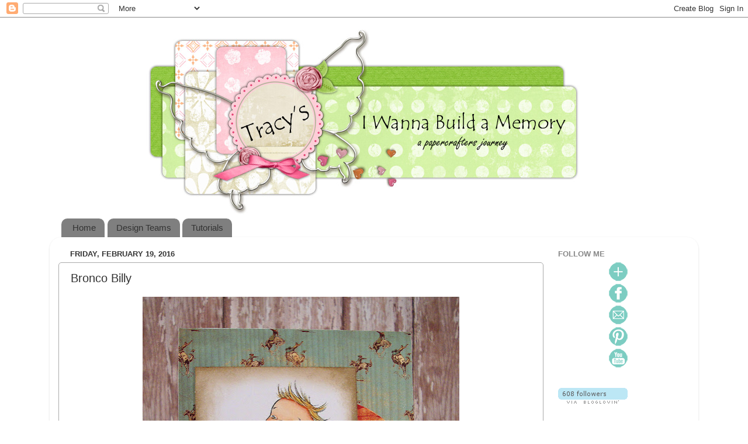

--- FILE ---
content_type: text/html; charset=UTF-8
request_url: https://iwannabuildamemory.blogspot.com/2016/02/bronco-billy.html?showComment=1455891131073
body_size: 14414
content:
<!DOCTYPE html>
<html class='v2' dir='ltr' lang='en'>
<head>
<link href='https://www.blogger.com/static/v1/widgets/335934321-css_bundle_v2.css' rel='stylesheet' type='text/css'/>
<meta content='width=1100' name='viewport'/>
<meta content='text/html; charset=UTF-8' http-equiv='Content-Type'/>
<meta content='blogger' name='generator'/>
<link href='https://iwannabuildamemory.blogspot.com/favicon.ico' rel='icon' type='image/x-icon'/>
<link href='http://iwannabuildamemory.blogspot.com/2016/02/bronco-billy.html' rel='canonical'/>
<link rel="alternate" type="application/atom+xml" title="I Wanna Build a Memory - Atom" href="https://iwannabuildamemory.blogspot.com/feeds/posts/default" />
<link rel="alternate" type="application/rss+xml" title="I Wanna Build a Memory - RSS" href="https://iwannabuildamemory.blogspot.com/feeds/posts/default?alt=rss" />
<link rel="service.post" type="application/atom+xml" title="I Wanna Build a Memory - Atom" href="https://draft.blogger.com/feeds/9089281430743480816/posts/default" />

<link rel="alternate" type="application/atom+xml" title="I Wanna Build a Memory - Atom" href="https://iwannabuildamemory.blogspot.com/feeds/769483750312712850/comments/default" />
<!--Can't find substitution for tag [blog.ieCssRetrofitLinks]-->
<link href='https://blogger.googleusercontent.com/img/b/R29vZ2xl/AVvXsEgWrEo7F96qXMj5cKLBIsZbCjo0lNq7Gbagv00PawHWhdogq2Zr7udeJBBjNgQRXa_0mjUiywxHMxO3Len1Z7kXDLXExQWX4R7E_SfLVzFDa1UNHuVoCbsb70hdzDCRrTza8mPVO_SL3geg/s640/Billy-1.jpg' rel='image_src'/>
<meta content='http://iwannabuildamemory.blogspot.com/2016/02/bronco-billy.html' property='og:url'/>
<meta content='Bronco Billy' property='og:title'/>
<meta content='          Yeehaw!  This here cowboy is ridin&#39; him one rough and tough bronco.   Bronco Billy  is one of Mo&#39;s newest digital images in the st...' property='og:description'/>
<meta content='https://blogger.googleusercontent.com/img/b/R29vZ2xl/AVvXsEgWrEo7F96qXMj5cKLBIsZbCjo0lNq7Gbagv00PawHWhdogq2Zr7udeJBBjNgQRXa_0mjUiywxHMxO3Len1Z7kXDLXExQWX4R7E_SfLVzFDa1UNHuVoCbsb70hdzDCRrTza8mPVO_SL3geg/w1200-h630-p-k-no-nu/Billy-1.jpg' property='og:image'/>
<title>I Wanna Build a Memory: Bronco Billy</title>
<style id='page-skin-1' type='text/css'><!--
/*-----------------------------------------------
Blogger Template Style
Name:     Picture Window
Designer: Blogger
URL:      www.blogger.com
----------------------------------------------- */
/* Content
----------------------------------------------- */
body {
font: normal normal 15px Arial, Tahoma, Helvetica, FreeSans, sans-serif;
color: #333333;
background: transparent none no-repeat scroll center center;
}
html body .region-inner {
min-width: 0;
max-width: 100%;
width: auto;
}
.content-outer {
font-size: 90%;
}
a:link {
text-decoration:none;
color: #33998d;
}
a:visited {
text-decoration:none;
color: #66ccc0;
}
a:hover {
text-decoration:underline;
color: #32ffd6;
}
.content-outer {
background: transparent none repeat scroll top left;
-moz-border-radius: 0;
-webkit-border-radius: 0;
-goog-ms-border-radius: 0;
border-radius: 0;
-moz-box-shadow: 0 0 0 rgba(0, 0, 0, .15);
-webkit-box-shadow: 0 0 0 rgba(0, 0, 0, .15);
-goog-ms-box-shadow: 0 0 0 rgba(0, 0, 0, .15);
box-shadow: 0 0 0 rgba(0, 0, 0, .15);
margin: 20px auto;
}
.content-inner {
padding: 0;
}
/* Header
----------------------------------------------- */
.header-outer {
background: transparent none repeat-x scroll top left;
_background-image: none;
color: #ffffff;
-moz-border-radius: 0;
-webkit-border-radius: 0;
-goog-ms-border-radius: 0;
border-radius: 0;
}
.Header img, .Header #header-inner {
-moz-border-radius: 0;
-webkit-border-radius: 0;
-goog-ms-border-radius: 0;
border-radius: 0;
}
.header-inner .Header .titlewrapper,
.header-inner .Header .descriptionwrapper {
padding-left: 0;
padding-right: 0;
}
.Header h1 {
font: normal normal 36px Arial, Tahoma, Helvetica, FreeSans, sans-serif;
text-shadow: 1px 1px 3px rgba(0, 0, 0, 0.3);
}
.Header h1 a {
color: #ffffff;
}
.Header .description {
font-size: 130%;
}
/* Tabs
----------------------------------------------- */
.tabs-inner {
margin: .5em 20px 0;
padding: 0;
}
.tabs-inner .section {
margin: 0;
}
.tabs-inner .widget ul {
padding: 0;
background: transparent none repeat scroll bottom;
-moz-border-radius: 0;
-webkit-border-radius: 0;
-goog-ms-border-radius: 0;
border-radius: 0;
}
.tabs-inner .widget li {
border: none;
}
.tabs-inner .widget li a {
display: inline-block;
padding: .5em 1em;
margin-right: .25em;
color: #333333;
font: normal normal 15px Arial, Tahoma, Helvetica, FreeSans, sans-serif;
-moz-border-radius: 10px 10px 0 0;
-webkit-border-top-left-radius: 10px;
-webkit-border-top-right-radius: 10px;
-goog-ms-border-radius: 10px 10px 0 0;
border-radius: 10px 10px 0 0;
background: transparent url(https://resources.blogblog.com/blogblog/data/1kt/transparent/black50.png) repeat scroll top left;
border-right: 1px solid #ffffff;
}
.tabs-inner .widget li:first-child a {
padding-left: 1.25em;
-moz-border-radius-topleft: 10px;
-moz-border-radius-bottomleft: 0;
-webkit-border-top-left-radius: 10px;
-webkit-border-bottom-left-radius: 0;
-goog-ms-border-top-left-radius: 10px;
-goog-ms-border-bottom-left-radius: 0;
border-top-left-radius: 10px;
border-bottom-left-radius: 0;
}
.tabs-inner .widget li.selected a,
.tabs-inner .widget li a:hover {
position: relative;
z-index: 1;
background: transparent url(https://resources.blogblog.com/blogblog/data/1kt/transparent/white80.png) repeat scroll bottom;
color: #ffffff;
-moz-box-shadow: 0 0 3px rgba(0, 0, 0, .15);
-webkit-box-shadow: 0 0 3px rgba(0, 0, 0, .15);
-goog-ms-box-shadow: 0 0 3px rgba(0, 0, 0, .15);
box-shadow: 0 0 3px rgba(0, 0, 0, .15);
}
/* Headings
----------------------------------------------- */
h2 {
font: bold normal 13px Arial, Tahoma, Helvetica, FreeSans, sans-serif;
text-transform: uppercase;
color: #888888;
margin: .5em 0;
}
/* Main
----------------------------------------------- */
.main-outer {
background: transparent url(https://resources.blogblog.com/blogblog/data/1kt/transparent/white80.png) repeat scroll top left;
-moz-border-radius: 20px 20px 0 0;
-webkit-border-top-left-radius: 20px;
-webkit-border-top-right-radius: 20px;
-webkit-border-bottom-left-radius: 0;
-webkit-border-bottom-right-radius: 0;
-goog-ms-border-radius: 20px 20px 0 0;
border-radius: 20px 20px 0 0;
-moz-box-shadow: 0 1px 3px rgba(0, 0, 0, .15);
-webkit-box-shadow: 0 1px 3px rgba(0, 0, 0, .15);
-goog-ms-box-shadow: 0 1px 3px rgba(0, 0, 0, .15);
box-shadow: 0 1px 3px rgba(0, 0, 0, .15);
}
.main-inner {
padding: 15px 20px 20px;
}
.main-inner .column-center-inner {
padding: 0 0;
}
.main-inner .column-left-inner {
padding-left: 0;
}
.main-inner .column-right-inner {
padding-right: 0;
}
/* Posts
----------------------------------------------- */
h3.post-title {
margin: 0;
font: normal normal 20px Arial, Tahoma, Helvetica, FreeSans, sans-serif;
}
.comments h4 {
margin: 1em 0 0;
font: normal normal 20px Arial, Tahoma, Helvetica, FreeSans, sans-serif;
}
.date-header span {
color: #333333;
}
.post-outer {
background-color: #ffffff;
border: solid 1px #aaaaaa;
-moz-border-radius: 5px;
-webkit-border-radius: 5px;
border-radius: 5px;
-goog-ms-border-radius: 5px;
padding: 15px 20px;
margin: 0 -20px 20px;
}
.post-body {
line-height: 1.4;
font-size: 110%;
position: relative;
}
.post-header {
margin: 0 0 1.5em;
color: #999999;
line-height: 1.6;
}
.post-footer {
margin: .5em 0 0;
color: #999999;
line-height: 1.6;
}
#blog-pager {
font-size: 140%
}
#comments .comment-author {
padding-top: 1.5em;
border-top: dashed 1px #ccc;
border-top: dashed 1px rgba(128, 128, 128, .5);
background-position: 0 1.5em;
}
#comments .comment-author:first-child {
padding-top: 0;
border-top: none;
}
.avatar-image-container {
margin: .2em 0 0;
}
/* Comments
----------------------------------------------- */
.comments .comments-content .icon.blog-author {
background-repeat: no-repeat;
background-image: url([data-uri]);
}
.comments .comments-content .loadmore a {
border-top: 1px solid #32ffd6;
border-bottom: 1px solid #32ffd6;
}
.comments .continue {
border-top: 2px solid #32ffd6;
}
/* Widgets
----------------------------------------------- */
.widget ul, .widget #ArchiveList ul.flat {
padding: 0;
list-style: none;
}
.widget ul li, .widget #ArchiveList ul.flat li {
border-top: dashed 1px #ccc;
border-top: dashed 1px rgba(128, 128, 128, .5);
}
.widget ul li:first-child, .widget #ArchiveList ul.flat li:first-child {
border-top: none;
}
.widget .post-body ul {
list-style: disc;
}
.widget .post-body ul li {
border: none;
}
/* Footer
----------------------------------------------- */
.footer-outer {
color:#cccccc;
background: transparent url(https://resources.blogblog.com/blogblog/data/1kt/transparent/black50.png) repeat scroll top left;
-moz-border-radius: 0 0 20px 20px;
-webkit-border-top-left-radius: 0;
-webkit-border-top-right-radius: 0;
-webkit-border-bottom-left-radius: 20px;
-webkit-border-bottom-right-radius: 20px;
-goog-ms-border-radius: 0 0 20px 20px;
border-radius: 0 0 20px 20px;
-moz-box-shadow: 0 1px 3px rgba(0, 0, 0, .15);
-webkit-box-shadow: 0 1px 3px rgba(0, 0, 0, .15);
-goog-ms-box-shadow: 0 1px 3px rgba(0, 0, 0, .15);
box-shadow: 0 1px 3px rgba(0, 0, 0, .15);
}
.footer-inner {
padding: 10px 20px 20px;
}
.footer-outer a {
color: #98eedb;
}
.footer-outer a:visited {
color: #77eee8;
}
.footer-outer a:hover {
color: #32ffd6;
}
.footer-outer .widget h2 {
color: #aaaaaa;
}
/* Mobile
----------------------------------------------- */
html body.mobile {
height: auto;
}
html body.mobile {
min-height: 480px;
background-size: 100% auto;
}
.mobile .body-fauxcolumn-outer {
background: transparent none repeat scroll top left;
}
html .mobile .mobile-date-outer, html .mobile .blog-pager {
border-bottom: none;
background: transparent url(https://resources.blogblog.com/blogblog/data/1kt/transparent/white80.png) repeat scroll top left;
margin-bottom: 10px;
}
.mobile .date-outer {
background: transparent url(https://resources.blogblog.com/blogblog/data/1kt/transparent/white80.png) repeat scroll top left;
}
.mobile .header-outer, .mobile .main-outer,
.mobile .post-outer, .mobile .footer-outer {
-moz-border-radius: 0;
-webkit-border-radius: 0;
-goog-ms-border-radius: 0;
border-radius: 0;
}
.mobile .content-outer,
.mobile .main-outer,
.mobile .post-outer {
background: inherit;
border: none;
}
.mobile .content-outer {
font-size: 100%;
}
.mobile-link-button {
background-color: #33998d;
}
.mobile-link-button a:link, .mobile-link-button a:visited {
color: #ffffff;
}
.mobile-index-contents {
color: #333333;
}
.mobile .tabs-inner .PageList .widget-content {
background: transparent url(https://resources.blogblog.com/blogblog/data/1kt/transparent/white80.png) repeat scroll bottom;
color: #ffffff;
}
.mobile .tabs-inner .PageList .widget-content .pagelist-arrow {
border-left: 1px solid #ffffff;
}
#Header1 {width:800px;margin:0 auto}
--></style>
<style id='template-skin-1' type='text/css'><!--
body {
min-width: 1110px;
}
.content-outer, .content-fauxcolumn-outer, .region-inner {
min-width: 1110px;
max-width: 1110px;
_width: 1110px;
}
.main-inner .columns {
padding-left: 0px;
padding-right: 250px;
}
.main-inner .fauxcolumn-center-outer {
left: 0px;
right: 250px;
/* IE6 does not respect left and right together */
_width: expression(this.parentNode.offsetWidth -
parseInt("0px") -
parseInt("250px") + 'px');
}
.main-inner .fauxcolumn-left-outer {
width: 0px;
}
.main-inner .fauxcolumn-right-outer {
width: 250px;
}
.main-inner .column-left-outer {
width: 0px;
right: 100%;
margin-left: -0px;
}
.main-inner .column-right-outer {
width: 250px;
margin-right: -250px;
}
#layout {
min-width: 0;
}
#layout .content-outer {
min-width: 0;
width: 800px;
}
#layout .region-inner {
min-width: 0;
width: auto;
}
body#layout div.add_widget {
padding: 8px;
}
body#layout div.add_widget a {
margin-left: 32px;
}
--></style>
<link href='https://draft.blogger.com/dyn-css/authorization.css?targetBlogID=9089281430743480816&amp;zx=0ae11646-312f-4d3b-a7d8-c3a0117b78f1' media='none' onload='if(media!=&#39;all&#39;)media=&#39;all&#39;' rel='stylesheet'/><noscript><link href='https://draft.blogger.com/dyn-css/authorization.css?targetBlogID=9089281430743480816&amp;zx=0ae11646-312f-4d3b-a7d8-c3a0117b78f1' rel='stylesheet'/></noscript>
<meta name='google-adsense-platform-account' content='ca-host-pub-1556223355139109'/>
<meta name='google-adsense-platform-domain' content='blogspot.com'/>

</head>
<body class='loading variant-open'>
<div class='navbar section' id='navbar' name='Navbar'><div class='widget Navbar' data-version='1' id='Navbar1'><script type="text/javascript">
    function setAttributeOnload(object, attribute, val) {
      if(window.addEventListener) {
        window.addEventListener('load',
          function(){ object[attribute] = val; }, false);
      } else {
        window.attachEvent('onload', function(){ object[attribute] = val; });
      }
    }
  </script>
<div id="navbar-iframe-container"></div>
<script type="text/javascript" src="https://apis.google.com/js/platform.js"></script>
<script type="text/javascript">
      gapi.load("gapi.iframes:gapi.iframes.style.bubble", function() {
        if (gapi.iframes && gapi.iframes.getContext) {
          gapi.iframes.getContext().openChild({
              url: 'https://draft.blogger.com/navbar/9089281430743480816?po\x3d769483750312712850\x26origin\x3dhttps://iwannabuildamemory.blogspot.com',
              where: document.getElementById("navbar-iframe-container"),
              id: "navbar-iframe"
          });
        }
      });
    </script><script type="text/javascript">
(function() {
var script = document.createElement('script');
script.type = 'text/javascript';
script.src = '//pagead2.googlesyndication.com/pagead/js/google_top_exp.js';
var head = document.getElementsByTagName('head')[0];
if (head) {
head.appendChild(script);
}})();
</script>
</div></div>
<div class='body-fauxcolumns'>
<div class='fauxcolumn-outer body-fauxcolumn-outer'>
<div class='cap-top'>
<div class='cap-left'></div>
<div class='cap-right'></div>
</div>
<div class='fauxborder-left'>
<div class='fauxborder-right'></div>
<div class='fauxcolumn-inner'>
</div>
</div>
<div class='cap-bottom'>
<div class='cap-left'></div>
<div class='cap-right'></div>
</div>
</div>
</div>
<div class='content'>
<div class='content-fauxcolumns'>
<div class='fauxcolumn-outer content-fauxcolumn-outer'>
<div class='cap-top'>
<div class='cap-left'></div>
<div class='cap-right'></div>
</div>
<div class='fauxborder-left'>
<div class='fauxborder-right'></div>
<div class='fauxcolumn-inner'>
</div>
</div>
<div class='cap-bottom'>
<div class='cap-left'></div>
<div class='cap-right'></div>
</div>
</div>
</div>
<div class='content-outer'>
<div class='content-cap-top cap-top'>
<div class='cap-left'></div>
<div class='cap-right'></div>
</div>
<div class='fauxborder-left content-fauxborder-left'>
<div class='fauxborder-right content-fauxborder-right'></div>
<div class='content-inner'>
<header>
<div class='header-outer'>
<div class='header-cap-top cap-top'>
<div class='cap-left'></div>
<div class='cap-right'></div>
</div>
<div class='fauxborder-left header-fauxborder-left'>
<div class='fauxborder-right header-fauxborder-right'></div>
<div class='region-inner header-inner'>
<div class='header section' id='header' name='Header'><div class='widget Header' data-version='1' id='Header1'>
<div id='header-inner'>
<a href='https://iwannabuildamemory.blogspot.com/' style='display: block'>
<img alt='I Wanna Build a Memory' height='317px; ' id='Header1_headerimg' src='https://blogger.googleusercontent.com/img/b/R29vZ2xl/AVvXsEiv8W8AK0NF_1VNInxuUpZv_r3HsDo-NdoNtdtnJKiXKOmOZSG1OILYeAO9sqrHfJTI00bvO1KlAPV36TPWKqqfpbAXieD0ZeHxTbmqZ2ziWlrdkygBE6b61ERC2I8rOnUCKLWRFwf6qj0/s1600/New+banner+copy.jpg' style='display: block' width='764px; '/>
</a>
</div>
</div></div>
</div>
</div>
<div class='header-cap-bottom cap-bottom'>
<div class='cap-left'></div>
<div class='cap-right'></div>
</div>
</div>
</header>
<div class='tabs-outer'>
<div class='tabs-cap-top cap-top'>
<div class='cap-left'></div>
<div class='cap-right'></div>
</div>
<div class='fauxborder-left tabs-fauxborder-left'>
<div class='fauxborder-right tabs-fauxborder-right'></div>
<div class='region-inner tabs-inner'>
<div class='tabs section' id='crosscol' name='Cross-Column'><div class='widget PageList' data-version='1' id='PageList1'>
<h2>Pages</h2>
<div class='widget-content'>
<ul>
<li>
<a href='https://iwannabuildamemory.blogspot.com/'>Home</a>
</li>
<li>
<a href='https://iwannabuildamemory.blogspot.com/p/design-teams.html'>Design Teams</a>
</li>
<li>
<a href='https://iwannabuildamemory.blogspot.com/p/tutorials.html'>Tutorials</a>
</li>
</ul>
<div class='clear'></div>
</div>
</div></div>
<div class='tabs no-items section' id='crosscol-overflow' name='Cross-Column 2'></div>
</div>
</div>
<div class='tabs-cap-bottom cap-bottom'>
<div class='cap-left'></div>
<div class='cap-right'></div>
</div>
</div>
<div class='main-outer'>
<div class='main-cap-top cap-top'>
<div class='cap-left'></div>
<div class='cap-right'></div>
</div>
<div class='fauxborder-left main-fauxborder-left'>
<div class='fauxborder-right main-fauxborder-right'></div>
<div class='region-inner main-inner'>
<div class='columns fauxcolumns'>
<div class='fauxcolumn-outer fauxcolumn-center-outer'>
<div class='cap-top'>
<div class='cap-left'></div>
<div class='cap-right'></div>
</div>
<div class='fauxborder-left'>
<div class='fauxborder-right'></div>
<div class='fauxcolumn-inner'>
</div>
</div>
<div class='cap-bottom'>
<div class='cap-left'></div>
<div class='cap-right'></div>
</div>
</div>
<div class='fauxcolumn-outer fauxcolumn-left-outer'>
<div class='cap-top'>
<div class='cap-left'></div>
<div class='cap-right'></div>
</div>
<div class='fauxborder-left'>
<div class='fauxborder-right'></div>
<div class='fauxcolumn-inner'>
</div>
</div>
<div class='cap-bottom'>
<div class='cap-left'></div>
<div class='cap-right'></div>
</div>
</div>
<div class='fauxcolumn-outer fauxcolumn-right-outer'>
<div class='cap-top'>
<div class='cap-left'></div>
<div class='cap-right'></div>
</div>
<div class='fauxborder-left'>
<div class='fauxborder-right'></div>
<div class='fauxcolumn-inner'>
</div>
</div>
<div class='cap-bottom'>
<div class='cap-left'></div>
<div class='cap-right'></div>
</div>
</div>
<!-- corrects IE6 width calculation -->
<div class='columns-inner'>
<div class='column-center-outer'>
<div class='column-center-inner'>
<div class='main section' id='main' name='Main'><div class='widget Blog' data-version='1' id='Blog1'>
<div class='blog-posts hfeed'>

          <div class="date-outer">
        
<h2 class='date-header'><span>Friday, February 19, 2016</span></h2>

          <div class="date-posts">
        
<div class='post-outer'>
<div class='post hentry uncustomized-post-template' itemprop='blogPost' itemscope='itemscope' itemtype='http://schema.org/BlogPosting'>
<meta content='https://blogger.googleusercontent.com/img/b/R29vZ2xl/AVvXsEgWrEo7F96qXMj5cKLBIsZbCjo0lNq7Gbagv00PawHWhdogq2Zr7udeJBBjNgQRXa_0mjUiywxHMxO3Len1Z7kXDLXExQWX4R7E_SfLVzFDa1UNHuVoCbsb70hdzDCRrTza8mPVO_SL3geg/s640/Billy-1.jpg' itemprop='image_url'/>
<meta content='9089281430743480816' itemprop='blogId'/>
<meta content='769483750312712850' itemprop='postId'/>
<a name='769483750312712850'></a>
<h3 class='post-title entry-title' itemprop='name'>
Bronco Billy
</h3>
<div class='post-header'>
<div class='post-header-line-1'></div>
</div>
<div class='post-body entry-content' id='post-body-769483750312712850' itemprop='description articleBody'>
<div class="separator" style="clear: both; text-align: center;">
<a href="https://blogger.googleusercontent.com/img/b/R29vZ2xl/AVvXsEgWrEo7F96qXMj5cKLBIsZbCjo0lNq7Gbagv00PawHWhdogq2Zr7udeJBBjNgQRXa_0mjUiywxHMxO3Len1Z7kXDLXExQWX4R7E_SfLVzFDa1UNHuVoCbsb70hdzDCRrTza8mPVO_SL3geg/s1600/Billy-1.jpg" imageanchor="1" style="margin-left: 1em; margin-right: 1em;"><img border="0" height="640" src="https://blogger.googleusercontent.com/img/b/R29vZ2xl/AVvXsEgWrEo7F96qXMj5cKLBIsZbCjo0lNq7Gbagv00PawHWhdogq2Zr7udeJBBjNgQRXa_0mjUiywxHMxO3Len1Z7kXDLXExQWX4R7E_SfLVzFDa1UNHuVoCbsb70hdzDCRrTza8mPVO_SL3geg/s640/Billy-1.jpg" width="542" /></a></div>
<div class="separator" style="clear: both; text-align: center;">
<br /></div>
<div class="separator" style="clear: both; text-align: left;">
&nbsp; &nbsp; &nbsp;Yeehaw! &nbsp;This here cowboy is ridin' him one rough and tough bronco. &nbsp;<i><a href="http://www.mosdigitalpencil.com/bronco-billy/" target="_blank">Bronco Billy</a></i> is one of Mo's newest digital images in the store. &nbsp;I can only imagine what kind of adventures these two have had together.</div>
<br />
<div class="separator" style="clear: both; text-align: center;">
<a href="https://blogger.googleusercontent.com/img/b/R29vZ2xl/AVvXsEghJ4YDvwjF18e2_bH8e8RvuxexT-_-a9_3GFUFk3uMDM4ZmLBUjeq3bxHHN_znxTRjJpLovp7oWLVaeiXQd3ANUVgivtKAbYXstydrj3ISkLw17Of0p_5B82mVuo4NMJp083GhXysUKsBj/s1600/Billy-2.jpg" imageanchor="1" style="margin-left: 1em; margin-right: 1em;"><img border="0" height="640" src="https://blogger.googleusercontent.com/img/b/R29vZ2xl/AVvXsEghJ4YDvwjF18e2_bH8e8RvuxexT-_-a9_3GFUFk3uMDM4ZmLBUjeq3bxHHN_znxTRjJpLovp7oWLVaeiXQd3ANUVgivtKAbYXstydrj3ISkLw17Of0p_5B82mVuo4NMJp083GhXysUKsBj/s640/Billy-2.jpg" width="458" /></a></div>
<br />
<div style="text-align: center;">
<i><b>Copics Used:</b></i></div>
<div style="text-align: center;">
<i>skin E00, E11, E13, R20, R22, R30</i></div>
<div style="text-align: center;">
<i>hair Y21, E31</i></div>
<div style="text-align: center;">
<i>shirt E08</i></div>
<div style="text-align: center;">
<i>overalls B93, B95, B97, Y26</i></div>
<div style="text-align: center;">
<i>horse E31, E55, N5, N7, E93</i></div>
<div style="text-align: center;">
<i>saddle E25, N1</i></div>
<br />
&nbsp; &nbsp; &nbsp;Be blessed!<br />
<a href="http://www.mylivesignature.com/" target="_blank"><img src="https://lh3.googleusercontent.com/blogger_img_proxy/AEn0k_vIY6CfaxNQ5djSUMVTn6WoY8TgETuC646hf0uuDCTF6gWsX7GnVi0oT-3wOUEw2C1Crql6mR2tGjD_UK3464v6b1qVXHBv76K7mpKTEMwlVsxHfaHO8AkET1ZCqV4pplbQ-WRkxWmpwJC_UGxeL7qh2Q7CWdKjeQ=s0-d" style="background: transparent; border: 0;"></a><br />
<span style="font-size: x-small;"><i><b>Supplies:</b></i></span><br />
<span style="font-size: x-small;"><i>Paper--Cosmo Cricket "Wanted", Recollections, Copic XPress-it Blending card</i></span><br />
<span style="font-size: x-small;"><i>Stamps--Mo's Digital Pencil "Bronco Billy", sentiment from There She Goes Clear Stamps "Giddy Up" (no longer in business)</i></span><br />
<span style="font-size: x-small;"><i>Ink--Versafine Black Onyx, Frayed Burlap Distress ink</i></span><br />
<span style="font-size: x-small;"><i>Tools--Quickutz Nesting Circles dies</i></span>
<div style='clear: both;'></div>
</div>
<div class='post-footer'>
<div class='post-footer-line post-footer-line-1'>
<span class='post-author vcard'>
Posted by
<span class='fn' itemprop='author' itemscope='itemscope' itemtype='http://schema.org/Person'>
<meta content='https://draft.blogger.com/profile/11723051047669889767' itemprop='url'/>
<a class='g-profile' href='https://draft.blogger.com/profile/11723051047669889767' rel='author' title='author profile'>
<span itemprop='name'>Tracy</span>
</a>
</span>
</span>
<span class='post-timestamp'>
at
<meta content='http://iwannabuildamemory.blogspot.com/2016/02/bronco-billy.html' itemprop='url'/>
<a class='timestamp-link' href='https://iwannabuildamemory.blogspot.com/2016/02/bronco-billy.html' rel='bookmark' title='permanent link'><abbr class='published' itemprop='datePublished' title='2016-02-19T01:00:00-06:00'>1:00&#8239;AM</abbr></a>
</span>
<span class='post-comment-link'>
</span>
<span class='post-icons'>
<span class='item-control blog-admin pid-1635914917'>
<a href='https://draft.blogger.com/post-edit.g?blogID=9089281430743480816&postID=769483750312712850&from=pencil' title='Edit Post'>
<img alt='' class='icon-action' height='18' src='https://resources.blogblog.com/img/icon18_edit_allbkg.gif' width='18'/>
</a>
</span>
</span>
<div class='post-share-buttons goog-inline-block'>
<a class='goog-inline-block share-button sb-email' href='https://draft.blogger.com/share-post.g?blogID=9089281430743480816&postID=769483750312712850&target=email' target='_blank' title='Email This'><span class='share-button-link-text'>Email This</span></a><a class='goog-inline-block share-button sb-blog' href='https://draft.blogger.com/share-post.g?blogID=9089281430743480816&postID=769483750312712850&target=blog' onclick='window.open(this.href, "_blank", "height=270,width=475"); return false;' target='_blank' title='BlogThis!'><span class='share-button-link-text'>BlogThis!</span></a><a class='goog-inline-block share-button sb-twitter' href='https://draft.blogger.com/share-post.g?blogID=9089281430743480816&postID=769483750312712850&target=twitter' target='_blank' title='Share to X'><span class='share-button-link-text'>Share to X</span></a><a class='goog-inline-block share-button sb-facebook' href='https://draft.blogger.com/share-post.g?blogID=9089281430743480816&postID=769483750312712850&target=facebook' onclick='window.open(this.href, "_blank", "height=430,width=640"); return false;' target='_blank' title='Share to Facebook'><span class='share-button-link-text'>Share to Facebook</span></a><a class='goog-inline-block share-button sb-pinterest' href='https://draft.blogger.com/share-post.g?blogID=9089281430743480816&postID=769483750312712850&target=pinterest' target='_blank' title='Share to Pinterest'><span class='share-button-link-text'>Share to Pinterest</span></a>
</div>
</div>
<div class='post-footer-line post-footer-line-2'>
<span class='post-labels'>
Labels:
<a href='https://iwannabuildamemory.blogspot.com/search/label/Mo%27s%20Digital%20Pencil' rel='tag'>Mo&#39;s Digital Pencil</a>
</span>
</div>
<div class='post-footer-line post-footer-line-3'>
<span class='post-location'>
</span>
</div>
</div>
</div>
<div class='comments' id='comments'>
<a name='comments'></a>
<h4>6 comments:</h4>
<div id='Blog1_comments-block-wrapper'>
<dl class='avatar-comment-indent' id='comments-block'>
<dt class='comment-author ' id='c6284855815039728142'>
<a name='c6284855815039728142'></a>
<div class="avatar-image-container avatar-stock"><span dir="ltr"><a href="https://draft.blogger.com/profile/06521277849861402377" target="" rel="nofollow" onclick="" class="avatar-hovercard" id="av-6284855815039728142-06521277849861402377"><img src="//www.blogger.com/img/blogger_logo_round_35.png" width="35" height="35" alt="" title="Dr Sonia S V">

</a></span></div>
<a href='https://draft.blogger.com/profile/06521277849861402377' rel='nofollow'>Dr Sonia S V</a>
said...
</dt>
<dd class='comment-body' id='Blog1_cmt-6284855815039728142'>
<p>
Hehehe your card makes me smile...how happy the naughty one looks!!
</p>
</dd>
<dd class='comment-footer'>
<span class='comment-timestamp'>
<a href='https://iwannabuildamemory.blogspot.com/2016/02/bronco-billy.html?showComment=1455870019658#c6284855815039728142' title='comment permalink'>
February 19, 2016 at 2:20&#8239;AM
</a>
<span class='item-control blog-admin pid-1465312728'>
<a class='comment-delete' href='https://draft.blogger.com/comment/delete/9089281430743480816/6284855815039728142' title='Delete Comment'>
<img src='https://resources.blogblog.com/img/icon_delete13.gif'/>
</a>
</span>
</span>
</dd>
<dt class='comment-author ' id='c3317173558718173405'>
<a name='c3317173558718173405'></a>
<div class="avatar-image-container vcard"><span dir="ltr"><a href="https://draft.blogger.com/profile/17064821176206479868" target="" rel="nofollow" onclick="" class="avatar-hovercard" id="av-3317173558718173405-17064821176206479868"><img src="https://resources.blogblog.com/img/blank.gif" width="35" height="35" class="delayLoad" style="display: none;" longdesc="//1.bp.blogspot.com/-mHgKNSh6kQs/VrfCuKjj_JI/AAAAAAAADVQ/9nTnMCEKo94/s35/P6050917.JPG" alt="" title="An Occasional Genius">

<noscript><img src="//1.bp.blogspot.com/-mHgKNSh6kQs/VrfCuKjj_JI/AAAAAAAADVQ/9nTnMCEKo94/s35/P6050917.JPG" width="35" height="35" class="photo" alt=""></noscript></a></span></div>
<a href='https://draft.blogger.com/profile/17064821176206479868' rel='nofollow'>An Occasional Genius</a>
said...
</dt>
<dd class='comment-body' id='Blog1_cmt-3317173558718173405'>
<p>
Aww Tracy, he looks like he&#39;s having the time of his life!  Totally fab xx
</p>
</dd>
<dd class='comment-footer'>
<span class='comment-timestamp'>
<a href='https://iwannabuildamemory.blogspot.com/2016/02/bronco-billy.html?showComment=1455876248547#c3317173558718173405' title='comment permalink'>
February 19, 2016 at 4:04&#8239;AM
</a>
<span class='item-control blog-admin pid-210677414'>
<a class='comment-delete' href='https://draft.blogger.com/comment/delete/9089281430743480816/3317173558718173405' title='Delete Comment'>
<img src='https://resources.blogblog.com/img/icon_delete13.gif'/>
</a>
</span>
</span>
</dd>
<dt class='comment-author ' id='c1551309513205086408'>
<a name='c1551309513205086408'></a>
<div class="avatar-image-container vcard"><span dir="ltr"><a href="https://draft.blogger.com/profile/01393624987948999807" target="" rel="nofollow" onclick="" class="avatar-hovercard" id="av-1551309513205086408-01393624987948999807"><img src="https://resources.blogblog.com/img/blank.gif" width="35" height="35" class="delayLoad" style="display: none;" longdesc="//blogger.googleusercontent.com/img/b/R29vZ2xl/AVvXsEgjtUHImRjlya4-FE70UC4Cs-Zh-EM-2VM2grI4K4K4bqc44nfikHs9EU-upuH4NRggeHSYXz-J8zbTii3MAmInpqOo1eeKN-W9ijs8lrimp7Gm8Qs8luWkZRITn7YXmQ/s45-c/DSCN5678a.jpg" alt="" title="Rainey&amp;#39;s Craft Room">

<noscript><img src="//blogger.googleusercontent.com/img/b/R29vZ2xl/AVvXsEgjtUHImRjlya4-FE70UC4Cs-Zh-EM-2VM2grI4K4K4bqc44nfikHs9EU-upuH4NRggeHSYXz-J8zbTii3MAmInpqOo1eeKN-W9ijs8lrimp7Gm8Qs8luWkZRITn7YXmQ/s45-c/DSCN5678a.jpg" width="35" height="35" class="photo" alt=""></noscript></a></span></div>
<a href='https://draft.blogger.com/profile/01393624987948999807' rel='nofollow'>Rainey&#39;s Craft Room</a>
said...
</dt>
<dd class='comment-body' id='Blog1_cmt-1551309513205086408'>
<p>
This just oozes so much fun, both from the image and your lovely design.<br />Lorraine
</p>
</dd>
<dd class='comment-footer'>
<span class='comment-timestamp'>
<a href='https://iwannabuildamemory.blogspot.com/2016/02/bronco-billy.html?showComment=1455877858604#c1551309513205086408' title='comment permalink'>
February 19, 2016 at 4:30&#8239;AM
</a>
<span class='item-control blog-admin pid-1230501467'>
<a class='comment-delete' href='https://draft.blogger.com/comment/delete/9089281430743480816/1551309513205086408' title='Delete Comment'>
<img src='https://resources.blogblog.com/img/icon_delete13.gif'/>
</a>
</span>
</span>
</dd>
<dt class='comment-author ' id='c3640757479977526509'>
<a name='c3640757479977526509'></a>
<div class="avatar-image-container vcard"><span dir="ltr"><a href="https://draft.blogger.com/profile/03802813041770354976" target="" rel="nofollow" onclick="" class="avatar-hovercard" id="av-3640757479977526509-03802813041770354976"><img src="https://resources.blogblog.com/img/blank.gif" width="35" height="35" class="delayLoad" style="display: none;" longdesc="//1.bp.blogspot.com/-diW-PE0lebI/ZeEorb2wpGI/AAAAAAAAWBM/DLc8581V3ZIl6L3sv_TidnOeb4ccaAtigCK4BGAYYCw/s35/avatar.JPG" alt="" title="Nancy">

<noscript><img src="//1.bp.blogspot.com/-diW-PE0lebI/ZeEorb2wpGI/AAAAAAAAWBM/DLc8581V3ZIl6L3sv_TidnOeb4ccaAtigCK4BGAYYCw/s35/avatar.JPG" width="35" height="35" class="photo" alt=""></noscript></a></span></div>
<a href='https://draft.blogger.com/profile/03802813041770354976' rel='nofollow'>Nancy</a>
said...
</dt>
<dd class='comment-body' id='Blog1_cmt-3640757479977526509'>
<p>
Oh, my! This one gives me a big smile too, Tracy! He&#39;s adorable, and your coloring is incredible! :o)
</p>
</dd>
<dd class='comment-footer'>
<span class='comment-timestamp'>
<a href='https://iwannabuildamemory.blogspot.com/2016/02/bronco-billy.html?showComment=1455891131073#c3640757479977526509' title='comment permalink'>
February 19, 2016 at 8:12&#8239;AM
</a>
<span class='item-control blog-admin pid-555089604'>
<a class='comment-delete' href='https://draft.blogger.com/comment/delete/9089281430743480816/3640757479977526509' title='Delete Comment'>
<img src='https://resources.blogblog.com/img/icon_delete13.gif'/>
</a>
</span>
</span>
</dd>
<dt class='comment-author ' id='c6934659690248312186'>
<a name='c6934659690248312186'></a>
<div class="avatar-image-container vcard"><span dir="ltr"><a href="https://draft.blogger.com/profile/11274188854418276510" target="" rel="nofollow" onclick="" class="avatar-hovercard" id="av-6934659690248312186-11274188854418276510"><img src="https://resources.blogblog.com/img/blank.gif" width="35" height="35" class="delayLoad" style="display: none;" longdesc="//blogger.googleusercontent.com/img/b/R29vZ2xl/AVvXsEg0xsLPVOyIyf5yrfhR1GBBn3aSgiWigyRQbgw_POb0uRw14ZE6lnuB5kdEeJM4Uola1ER5Ax6SFOd_DT9g1rvszYTkua8szl3ItfORN4bMtWjbihX2DyxyBRGTZ3C6Vg/s45-c/AudreyPettitAvatar2.png" alt="" title="Audrey Pettit">

<noscript><img src="//blogger.googleusercontent.com/img/b/R29vZ2xl/AVvXsEg0xsLPVOyIyf5yrfhR1GBBn3aSgiWigyRQbgw_POb0uRw14ZE6lnuB5kdEeJM4Uola1ER5Ax6SFOd_DT9g1rvszYTkua8szl3ItfORN4bMtWjbihX2DyxyBRGTZ3C6Vg/s45-c/AudreyPettitAvatar2.png" width="35" height="35" class="photo" alt=""></noscript></a></span></div>
<a href='https://draft.blogger.com/profile/11274188854418276510' rel='nofollow'>Audrey Pettit</a>
said...
</dt>
<dd class='comment-body' id='Blog1_cmt-6934659690248312186'>
<p>
You bring everything to life with your amazing coloring! Love this!
</p>
</dd>
<dd class='comment-footer'>
<span class='comment-timestamp'>
<a href='https://iwannabuildamemory.blogspot.com/2016/02/bronco-billy.html?showComment=1455898900299#c6934659690248312186' title='comment permalink'>
February 19, 2016 at 10:21&#8239;AM
</a>
<span class='item-control blog-admin pid-846844479'>
<a class='comment-delete' href='https://draft.blogger.com/comment/delete/9089281430743480816/6934659690248312186' title='Delete Comment'>
<img src='https://resources.blogblog.com/img/icon_delete13.gif'/>
</a>
</span>
</span>
</dd>
<dt class='comment-author ' id='c2002921793554010958'>
<a name='c2002921793554010958'></a>
<div class="avatar-image-container vcard"><span dir="ltr"><a href="https://draft.blogger.com/profile/02496399533122068299" target="" rel="nofollow" onclick="" class="avatar-hovercard" id="av-2002921793554010958-02496399533122068299"><img src="https://resources.blogblog.com/img/blank.gif" width="35" height="35" class="delayLoad" style="display: none;" longdesc="//blogger.googleusercontent.com/img/b/R29vZ2xl/AVvXsEgzT4we1H1qxNuigmVGOlMAHsUzwkO2O3flu6L94yom5rRdC8WA6YH3zsybvSV0MDxOOR7CEWhpe2owRiMsL9bWrJdopFQY1C3WlBrLtp6JlAkubbnjx0xNPZXDlJht/s45-c/P6220027.jpg" alt="" title="Ros Crawford">

<noscript><img src="//blogger.googleusercontent.com/img/b/R29vZ2xl/AVvXsEgzT4we1H1qxNuigmVGOlMAHsUzwkO2O3flu6L94yom5rRdC8WA6YH3zsybvSV0MDxOOR7CEWhpe2owRiMsL9bWrJdopFQY1C3WlBrLtp6JlAkubbnjx0xNPZXDlJht/s45-c/P6220027.jpg" width="35" height="35" class="photo" alt=""></noscript></a></span></div>
<a href='https://draft.blogger.com/profile/02496399533122068299' rel='nofollow'>Ros Crawford</a>
said...
</dt>
<dd class='comment-body' id='Blog1_cmt-2002921793554010958'>
<p>
Fabulous!! Oh he so makes me smile... He looks so happy! Beautifully done Tracy!
</p>
</dd>
<dd class='comment-footer'>
<span class='comment-timestamp'>
<a href='https://iwannabuildamemory.blogspot.com/2016/02/bronco-billy.html?showComment=1455901035878#c2002921793554010958' title='comment permalink'>
February 19, 2016 at 10:57&#8239;AM
</a>
<span class='item-control blog-admin pid-1703126176'>
<a class='comment-delete' href='https://draft.blogger.com/comment/delete/9089281430743480816/2002921793554010958' title='Delete Comment'>
<img src='https://resources.blogblog.com/img/icon_delete13.gif'/>
</a>
</span>
</span>
</dd>
</dl>
</div>
<p class='comment-footer'>
<a href='https://draft.blogger.com/comment/fullpage/post/9089281430743480816/769483750312712850' onclick=''>Post a Comment</a>
</p>
</div>
</div>

        </div></div>
      
</div>
<div class='blog-pager' id='blog-pager'>
<span id='blog-pager-newer-link'>
<a class='blog-pager-newer-link' href='https://iwannabuildamemory.blogspot.com/2016/02/harrys-happy-mail.html' id='Blog1_blog-pager-newer-link' title='Newer Post'>Newer Post</a>
</span>
<span id='blog-pager-older-link'>
<a class='blog-pager-older-link' href='https://iwannabuildamemory.blogspot.com/2016/02/curly-clara_17.html' id='Blog1_blog-pager-older-link' title='Older Post'>Older Post</a>
</span>
<a class='home-link' href='https://iwannabuildamemory.blogspot.com/'>Home</a>
</div>
<div class='clear'></div>
<div class='post-feeds'>
<div class='feed-links'>
Subscribe to:
<a class='feed-link' href='https://iwannabuildamemory.blogspot.com/feeds/769483750312712850/comments/default' target='_blank' type='application/atom+xml'>Post Comments (Atom)</a>
</div>
</div>
</div></div>
</div>
</div>
<div class='column-left-outer'>
<div class='column-left-inner'>
<aside>
</aside>
</div>
</div>
<div class='column-right-outer'>
<div class='column-right-inner'>
<aside>
<div class='sidebar section' id='sidebar-right-1'><div class='widget HTML' data-version='1' id='HTML1'>
<h2 class='title'>Follow Me</h2>
<div class='widget-content'>
<div class="separator" style="clear: both; text-align: center;">
<a href="http://www.bloglovin.com/en/blog/3945620" target="_blank"><img border="0" src="https://blogger.googleusercontent.com/img/b/R29vZ2xl/AVvXsEiLJJ-zbiCc1Rzp5csWLPtFjgWhk76DSJ5dHkgQp_nGLnf_WhunLg5xaSELWbzaPXNa4f2E1uFeRjWTdkj8ui8y-Gw3a5gpKREt-OUD5qY6aimJwZRt3YV1b7UuDKmMsKuzUl3BiQWdNBzh/s1600/bloglovin.png" /></a></div>
<div class="separator" style="clear: both; text-align: center;">
<a href="https://www.facebook.com/iwannabuildamemory" target="_blank"><img border="0" src="https://blogger.googleusercontent.com/img/b/R29vZ2xl/AVvXsEh6MrnM0WzsNE6dUnAnXTjVXWz_NTyxtWgDesfxGmk4YuHJ0GDFFgnoOgmcaIEowqaF1IvSQPIRNBYngm1PRlkKL7gH2aq9JCVY2iMk5fFpat5Vnq3LND_ntNlgSdAGc6SwENDt3HinyqB5/s1600/facebook.png" /></a></div>
<div class="separator" style="clear: both; text-align: center;">
<a href="mailto:macdonald.tracy96@gmail.com" target="_blank"><img border="0" src="https://blogger.googleusercontent.com/img/b/R29vZ2xl/AVvXsEg93VCqkNbJ2mZ8lX8sANaEihrupMj5RUnXvMBqFC4lt5cLj7c0G0dtCWwyYMo2Zh_tAaUpRsd_OQLqjU_F6bFuzzihjkmuUuUm7JonqCnCtUrDiOAjinIxBKi5Uo1uSrwgsh-aFvjG93ai/s1600/mail.png" /></a></div>
<div class="separator" style="clear: both; text-align: center;">
<a href="http://www.pinterest.com/tracymac96/" target="_blank"><img border="0" src="https://blogger.googleusercontent.com/img/b/R29vZ2xl/AVvXsEhcLGLDOty4FunZZHq6Y3Dfm73jYrXLhQ0ZzEhubp1zthPZfhGTujimTu1JOmmmoQukfhnDayKktbE8eVF5vbzNhRRdz_WcJRZ2DjFVKghXX7ENmy3K3Ra_jZ324kso0l0TUGmpVZScBJav/s1600/pinterest.png" /></a></div>
<div class="separator" style="clear: both; text-align: center;">
<a href="https://www.youtube.com/user/Tracylovestoscrap" target="_blank"><img border="0" src="https://blogger.googleusercontent.com/img/b/R29vZ2xl/AVvXsEiSPhRzKSz1XjYNLcmgqoI_R7F6P9-4ht79dpPfmw0obruCcd6KqLmbhTg4nXE_FBxMX2Ngj2GIp2dnFjv1SU-BbI1WxajYllhnRpA8xrBCMECW9pdN_PwGwpz5cPlecG9CnfzO0RwGSQXZ/s1600/youtube.png" /></a></div>
</div>
<div class='clear'></div>
</div><div class='widget HTML' data-version='1' id='HTML19'>
<div class='widget-content'>
<a title="Follow I Wanna Build a Memory on Bloglovin" href="http://www.bloglovin.com/en/blog/3945619"><img alt="Follow on Bloglovin" src="https://lh3.googleusercontent.com/blogger_img_proxy/AEn0k_vV4YhsqGl1DPIq8xMEDDmeLcLk59-5HWw6Wf2iR5uLwV3lcW2H-GvhFwaXCTSY-fjBFNIQbSsRJwmbwIzM2PblBDxSHeaEoWyyeB_I-gdwgk694NeWq_mZy0L8QwBSCBsdudmu=s0-d" border="0"></a>
</div>
<div class='clear'></div>
</div><div class='widget BlogSearch' data-version='1' id='BlogSearch1'>
<h2 class='title'>Search This Blog</h2>
<div class='widget-content'>
<div id='BlogSearch1_form'>
<form action='https://iwannabuildamemory.blogspot.com/search' class='gsc-search-box' target='_top'>
<table cellpadding='0' cellspacing='0' class='gsc-search-box'>
<tbody>
<tr>
<td class='gsc-input'>
<input autocomplete='off' class='gsc-input' name='q' size='10' title='search' type='text' value=''/>
</td>
<td class='gsc-search-button'>
<input class='gsc-search-button' title='search' type='submit' value='Search'/>
</td>
</tr>
</tbody>
</table>
</form>
</div>
</div>
<div class='clear'></div>
</div><div class='widget Image' data-version='1' id='Image6'>
<div class='widget-content'>
<img alt='' height='75' id='Image6_img' src='https://blogger.googleusercontent.com/img/b/R29vZ2xl/AVvXsEgo-tQo4qWpmvAolHq0DyRoCLDTwhbdxM-jgov3OtDLr8UswK6gzKKR_KJOZS_UTk-DeKZoPENkO8sOqM4_-cBX7qLwQjMRRvE4yuEZc-oVib8b75Mpye68Yergk49eb60ePjLJK4Ts-FMc/s150/Followers.png' width='150'/>
<br/>
</div>
<div class='clear'></div>
</div><div class='widget Followers' data-version='1' id='Followers1'>
<div class='widget-content'>
<div id='Followers1-wrapper'>
<div style='margin-right:2px;'>
<div><script type="text/javascript" src="https://apis.google.com/js/platform.js"></script>
<div id="followers-iframe-container"></div>
<script type="text/javascript">
    window.followersIframe = null;
    function followersIframeOpen(url) {
      gapi.load("gapi.iframes", function() {
        if (gapi.iframes && gapi.iframes.getContext) {
          window.followersIframe = gapi.iframes.getContext().openChild({
            url: url,
            where: document.getElementById("followers-iframe-container"),
            messageHandlersFilter: gapi.iframes.CROSS_ORIGIN_IFRAMES_FILTER,
            messageHandlers: {
              '_ready': function(obj) {
                window.followersIframe.getIframeEl().height = obj.height;
              },
              'reset': function() {
                window.followersIframe.close();
                followersIframeOpen("https://draft.blogger.com/followers/frame/9089281430743480816?colors\x3dCgt0cmFuc3BhcmVudBILdHJhbnNwYXJlbnQaByMzMzMzMzMiByMzMzk5OGQqC3RyYW5zcGFyZW50MgcjODg4ODg4OgcjMzMzMzMzQgcjMzM5OThkSgcjMDAwMDAwUgcjMzM5OThkWgt0cmFuc3BhcmVudA%3D%3D\x26pageSize\x3d21\x26hl\x3den\x26origin\x3dhttps://iwannabuildamemory.blogspot.com");
              },
              'open': function(url) {
                window.followersIframe.close();
                followersIframeOpen(url);
              }
            }
          });
        }
      });
    }
    followersIframeOpen("https://draft.blogger.com/followers/frame/9089281430743480816?colors\x3dCgt0cmFuc3BhcmVudBILdHJhbnNwYXJlbnQaByMzMzMzMzMiByMzMzk5OGQqC3RyYW5zcGFyZW50MgcjODg4ODg4OgcjMzMzMzMzQgcjMzM5OThkSgcjMDAwMDAwUgcjMzM5OThkWgt0cmFuc3BhcmVudA%3D%3D\x26pageSize\x3d21\x26hl\x3den\x26origin\x3dhttps://iwannabuildamemory.blogspot.com");
  </script></div>
</div>
</div>
<div class='clear'></div>
</div>
</div><div class='widget Image' data-version='1' id='Image5'>
<div class='widget-content'>
<img alt='' height='64' id='Image5_img' src='https://blogger.googleusercontent.com/img/b/R29vZ2xl/AVvXsEinrQFACfGgrWTvYLJkR3tyOhuAJY6EUqAQAouUkSV4-UFHR1Cl8-v-zZgDAZOgTbMsl_zWRltA0rDS11Y3kjivu5ehxeBDGR-MENz9XUDAT_cqACEm5_fWu6ParQ_nepSlAbPWyRGmEDZN/s1600/POD.jpg' width='205'/>
<br/>
</div>
<div class='clear'></div>
</div><div class='widget Image' data-version='1' id='Image11'>
<div class='widget-content'>
<img alt='' height='150' id='Image11_img' src='https://blogger.googleusercontent.com/img/b/R29vZ2xl/AVvXsEjth0TdrBKbOyRk9evfTq-WFVRW1tWLmt308OfFyK_yLOuiQ50onjmas4KmUxcAr2XfgtUrQ8_N52E888jRYs2uDFLwPlcmfSn-p4rNMGeB_JRBqYHCdRAGCuNi4GZmtZ-_Pdlnf8V6IvMg/s210/AI.jpg' width='150'/>
<br/>
</div>
<div class='clear'></div>
</div><div class='widget Image' data-version='1' id='Image17'>
<div class='widget-content'>
<a href='http://www.splitcoaststampers.com/gallery/showgallery.php?cat=500&ppuser=232451'>
<img alt='' height='27' id='Image17_img' src='https://blogger.googleusercontent.com/img/b/R29vZ2xl/AVvXsEhATJgXXb8GWVIoexbwD4MSoVi9BfTNUFbSA62e8SEKSuDyCuIaL0SDwawVZgW_iLFKZPlMggjJBtufwfdtmjyLUwxn3mBcbHFHUVTNVuw5ynWn8U6WmRhpVNh8yoXVeSYyYcbgBEdxQRgH/s211/splitcoast_25stroke.png' width='150'/>
</a>
<br/>
<span class='caption'>My Gallery</span>
</div>
<div class='clear'></div>
</div><div class='widget Image' data-version='1' id='Image7'>
<div class='widget-content'>
<img alt='' height='75' id='Image7_img' src='https://blogger.googleusercontent.com/img/b/R29vZ2xl/AVvXsEjJ1VsOduExLlgPYC-hw8SbQDu2hP1eDm5IRj6GYpwXW1rAs3mtWsM5JMj3mTOqb4_Nt8NWzexYdkYjVX34qN4oWLtEH_P2cMCUtkrbDEnDQpCRTTTY4t-3N3SzrNHOzTv_mpXtmiTKsVNc/s150/Labels.png' width='150'/>
<br/>
</div>
<div class='clear'></div>
</div><div class='widget Label' data-version='1' id='Label1'>
<div class='widget-content list-label-widget-content'>
<ul>
<li>
<a dir='ltr' href='https://iwannabuildamemory.blogspot.com/search/label/Art%20Impressions%20Stamps'>Art Impressions Stamps</a>
<span dir='ltr'>(264)</span>
</li>
<li>
<a dir='ltr' href='https://iwannabuildamemory.blogspot.com/search/label/Impression%20Obsession'>Impression Obsession</a>
<span dir='ltr'>(25)</span>
</li>
<li>
<a dir='ltr' href='https://iwannabuildamemory.blogspot.com/search/label/Lil%27%20Inker%20Designs'>Lil&#39; Inker Designs</a>
<span dir='ltr'>(29)</span>
</li>
<li>
<a dir='ltr' href='https://iwannabuildamemory.blogspot.com/search/label/Lili%20of%20the%20Valley'>Lili of the Valley</a>
<span dir='ltr'>(10)</span>
</li>
<li>
<a dir='ltr' href='https://iwannabuildamemory.blogspot.com/search/label/Memory%20Box'>Memory Box</a>
<span dir='ltr'>(31)</span>
</li>
<li>
<a dir='ltr' href='https://iwannabuildamemory.blogspot.com/search/label/Mo%27s%20Digital%20Pencil'>Mo&#39;s Digital Pencil</a>
<span dir='ltr'>(203)</span>
</li>
<li>
<a dir='ltr' href='https://iwannabuildamemory.blogspot.com/search/label/Poppystamps'>Poppystamps</a>
<span dir='ltr'>(5)</span>
</li>
<li>
<a dir='ltr' href='https://iwannabuildamemory.blogspot.com/search/label/Precious%20Remembrance%20Shop'>Precious Remembrance Shop</a>
<span dir='ltr'>(7)</span>
</li>
<li>
<a dir='ltr' href='https://iwannabuildamemory.blogspot.com/search/label/Pretty%20Pink%20Posh'>Pretty Pink Posh</a>
<span dir='ltr'>(102)</span>
</li>
<li>
<a dir='ltr' href='https://iwannabuildamemory.blogspot.com/search/label/Purple%20Onion%20Designs'>Purple Onion Designs</a>
<span dir='ltr'>(145)</span>
</li>
<li>
<a dir='ltr' href='https://iwannabuildamemory.blogspot.com/search/label/Simon%20Says%20Stamp'>Simon Says Stamp</a>
<span dir='ltr'>(275)</span>
</li>
<li>
<a dir='ltr' href='https://iwannabuildamemory.blogspot.com/search/label/Stamping%20Bella'>Stamping Bella</a>
<span dir='ltr'>(164)</span>
</li>
<li>
<a dir='ltr' href='https://iwannabuildamemory.blogspot.com/search/label/Tiddly%20Inks'>Tiddly Inks</a>
<span dir='ltr'>(6)</span>
</li>
<li>
<a dir='ltr' href='https://iwannabuildamemory.blogspot.com/search/label/Verve'>Verve</a>
<span dir='ltr'>(25)</span>
</li>
<li>
<a dir='ltr' href='https://iwannabuildamemory.blogspot.com/search/label/tutorial'>tutorial</a>
<span dir='ltr'>(30)</span>
</li>
</ul>
<div class='clear'></div>
</div>
</div><div class='widget Text' data-version='1' id='Text2'>
<div class='widget-content'>
<em>All pictures on this blog are intended for personal craft use and inspiration. I don't mind sharing my ideas but please refrain from copying my photos and projects for any profit, contests, or publication. All content of this blog is copyright &#169; I Wanna Build a Memory and Tracy MacDonald 2010-2018. </em><br /><br />
</div>
<div class='clear'></div>
</div><div class='widget Text' data-version='1' id='Text1'>
<h2 class='title'>FTC Declaration</h2>
<div class='widget-content'>
<i>In the spirit of full disclosure I previously or currently work as a freelance designer for the following companies and am compensated with free product from them.  My opinions of these products are my own.</i><div><i><br /></i></div><div><i>A Day For Daisies</i></div><div><i>Art Impressions Rubber Stamps</i></div><div><span =""  style="font-size:100%;"><i>Kraft Outlet</i></span></div><div><i>Mo's Digital Pencil</i></div><div><span =""  style="font-size:100%;"><i>There She Goes Clear Stamps</i></span></div><div><i>Whimsy and Stars Studio</i></div><div><i>SugarPea Designs Stamps</i></div><div><i>Stamping Bella</i></div><div><i>Purple Onion Designs</i></div>
</div>
<div class='clear'></div>
</div></div>
</aside>
</div>
</div>
</div>
<div style='clear: both'></div>
<!-- columns -->
</div>
<!-- main -->
</div>
</div>
<div class='main-cap-bottom cap-bottom'>
<div class='cap-left'></div>
<div class='cap-right'></div>
</div>
</div>
<footer>
<div class='footer-outer'>
<div class='footer-cap-top cap-top'>
<div class='cap-left'></div>
<div class='cap-right'></div>
</div>
<div class='fauxborder-left footer-fauxborder-left'>
<div class='fauxborder-right footer-fauxborder-right'></div>
<div class='region-inner footer-inner'>
<div class='foot no-items section' id='footer-1'></div>
<!-- outside of the include in order to lock Attribution widget -->
<div class='foot section' id='footer-3' name='Footer'><div class='widget Attribution' data-version='1' id='Attribution1'>
<div class='widget-content' style='text-align: center;'>
Picture Window theme. Powered by <a href='https://draft.blogger.com' target='_blank'>Blogger</a>.
</div>
<div class='clear'></div>
</div></div>
</div>
</div>
<div class='footer-cap-bottom cap-bottom'>
<div class='cap-left'></div>
<div class='cap-right'></div>
</div>
</div>
</footer>
<!-- content -->
</div>
</div>
<div class='content-cap-bottom cap-bottom'>
<div class='cap-left'></div>
<div class='cap-right'></div>
</div>
</div>
</div>
<script type='text/javascript'>
    window.setTimeout(function() {
        document.body.className = document.body.className.replace('loading', '');
      }, 10);
  </script>

<script type="text/javascript" src="https://www.blogger.com/static/v1/widgets/2028843038-widgets.js"></script>
<script type='text/javascript'>
window['__wavt'] = 'AOuZoY643b6CtYPCBYOUGhXMth1S1MbgOw:1770029131663';_WidgetManager._Init('//draft.blogger.com/rearrange?blogID\x3d9089281430743480816','//iwannabuildamemory.blogspot.com/2016/02/bronco-billy.html','9089281430743480816');
_WidgetManager._SetDataContext([{'name': 'blog', 'data': {'blogId': '9089281430743480816', 'title': 'I Wanna Build a Memory', 'url': 'https://iwannabuildamemory.blogspot.com/2016/02/bronco-billy.html', 'canonicalUrl': 'http://iwannabuildamemory.blogspot.com/2016/02/bronco-billy.html', 'homepageUrl': 'https://iwannabuildamemory.blogspot.com/', 'searchUrl': 'https://iwannabuildamemory.blogspot.com/search', 'canonicalHomepageUrl': 'http://iwannabuildamemory.blogspot.com/', 'blogspotFaviconUrl': 'https://iwannabuildamemory.blogspot.com/favicon.ico', 'bloggerUrl': 'https://draft.blogger.com', 'hasCustomDomain': false, 'httpsEnabled': true, 'enabledCommentProfileImages': true, 'gPlusViewType': 'FILTERED_POSTMOD', 'adultContent': false, 'analyticsAccountNumber': '', 'encoding': 'UTF-8', 'locale': 'en', 'localeUnderscoreDelimited': 'en', 'languageDirection': 'ltr', 'isPrivate': false, 'isMobile': false, 'isMobileRequest': false, 'mobileClass': '', 'isPrivateBlog': false, 'isDynamicViewsAvailable': true, 'feedLinks': '\x3clink rel\x3d\x22alternate\x22 type\x3d\x22application/atom+xml\x22 title\x3d\x22I Wanna Build a Memory - Atom\x22 href\x3d\x22https://iwannabuildamemory.blogspot.com/feeds/posts/default\x22 /\x3e\n\x3clink rel\x3d\x22alternate\x22 type\x3d\x22application/rss+xml\x22 title\x3d\x22I Wanna Build a Memory - RSS\x22 href\x3d\x22https://iwannabuildamemory.blogspot.com/feeds/posts/default?alt\x3drss\x22 /\x3e\n\x3clink rel\x3d\x22service.post\x22 type\x3d\x22application/atom+xml\x22 title\x3d\x22I Wanna Build a Memory - Atom\x22 href\x3d\x22https://draft.blogger.com/feeds/9089281430743480816/posts/default\x22 /\x3e\n\n\x3clink rel\x3d\x22alternate\x22 type\x3d\x22application/atom+xml\x22 title\x3d\x22I Wanna Build a Memory - Atom\x22 href\x3d\x22https://iwannabuildamemory.blogspot.com/feeds/769483750312712850/comments/default\x22 /\x3e\n', 'meTag': '', 'adsenseHostId': 'ca-host-pub-1556223355139109', 'adsenseHasAds': false, 'adsenseAutoAds': false, 'boqCommentIframeForm': true, 'loginRedirectParam': '', 'isGoogleEverywhereLinkTooltipEnabled': true, 'view': '', 'dynamicViewsCommentsSrc': '//www.blogblog.com/dynamicviews/4224c15c4e7c9321/js/comments.js', 'dynamicViewsScriptSrc': '//www.blogblog.com/dynamicviews/37a6e0839a907093', 'plusOneApiSrc': 'https://apis.google.com/js/platform.js', 'disableGComments': true, 'interstitialAccepted': false, 'sharing': {'platforms': [{'name': 'Get link', 'key': 'link', 'shareMessage': 'Get link', 'target': ''}, {'name': 'Facebook', 'key': 'facebook', 'shareMessage': 'Share to Facebook', 'target': 'facebook'}, {'name': 'BlogThis!', 'key': 'blogThis', 'shareMessage': 'BlogThis!', 'target': 'blog'}, {'name': 'X', 'key': 'twitter', 'shareMessage': 'Share to X', 'target': 'twitter'}, {'name': 'Pinterest', 'key': 'pinterest', 'shareMessage': 'Share to Pinterest', 'target': 'pinterest'}, {'name': 'Email', 'key': 'email', 'shareMessage': 'Email', 'target': 'email'}], 'disableGooglePlus': true, 'googlePlusShareButtonWidth': 0, 'googlePlusBootstrap': '\x3cscript type\x3d\x22text/javascript\x22\x3ewindow.___gcfg \x3d {\x27lang\x27: \x27en\x27};\x3c/script\x3e'}, 'hasCustomJumpLinkMessage': false, 'jumpLinkMessage': 'Read more', 'pageType': 'item', 'postId': '769483750312712850', 'postImageThumbnailUrl': 'https://blogger.googleusercontent.com/img/b/R29vZ2xl/AVvXsEgWrEo7F96qXMj5cKLBIsZbCjo0lNq7Gbagv00PawHWhdogq2Zr7udeJBBjNgQRXa_0mjUiywxHMxO3Len1Z7kXDLXExQWX4R7E_SfLVzFDa1UNHuVoCbsb70hdzDCRrTza8mPVO_SL3geg/s72-c/Billy-1.jpg', 'postImageUrl': 'https://blogger.googleusercontent.com/img/b/R29vZ2xl/AVvXsEgWrEo7F96qXMj5cKLBIsZbCjo0lNq7Gbagv00PawHWhdogq2Zr7udeJBBjNgQRXa_0mjUiywxHMxO3Len1Z7kXDLXExQWX4R7E_SfLVzFDa1UNHuVoCbsb70hdzDCRrTza8mPVO_SL3geg/s640/Billy-1.jpg', 'pageName': 'Bronco Billy', 'pageTitle': 'I Wanna Build a Memory: Bronco Billy'}}, {'name': 'features', 'data': {}}, {'name': 'messages', 'data': {'edit': 'Edit', 'linkCopiedToClipboard': 'Link copied to clipboard!', 'ok': 'Ok', 'postLink': 'Post Link'}}, {'name': 'template', 'data': {'name': 'Picture Window', 'localizedName': 'Picture Window', 'isResponsive': false, 'isAlternateRendering': false, 'isCustom': false, 'variant': 'open', 'variantId': 'open'}}, {'name': 'view', 'data': {'classic': {'name': 'classic', 'url': '?view\x3dclassic'}, 'flipcard': {'name': 'flipcard', 'url': '?view\x3dflipcard'}, 'magazine': {'name': 'magazine', 'url': '?view\x3dmagazine'}, 'mosaic': {'name': 'mosaic', 'url': '?view\x3dmosaic'}, 'sidebar': {'name': 'sidebar', 'url': '?view\x3dsidebar'}, 'snapshot': {'name': 'snapshot', 'url': '?view\x3dsnapshot'}, 'timeslide': {'name': 'timeslide', 'url': '?view\x3dtimeslide'}, 'isMobile': false, 'title': 'Bronco Billy', 'description': '     \xa0 \xa0 \xa0Yeehaw! \xa0This here cowboy is ridin\x27 him one rough and tough bronco. \xa0 Bronco Billy  is one of Mo\x27s newest digital images in the st...', 'featuredImage': 'https://blogger.googleusercontent.com/img/b/R29vZ2xl/AVvXsEgWrEo7F96qXMj5cKLBIsZbCjo0lNq7Gbagv00PawHWhdogq2Zr7udeJBBjNgQRXa_0mjUiywxHMxO3Len1Z7kXDLXExQWX4R7E_SfLVzFDa1UNHuVoCbsb70hdzDCRrTza8mPVO_SL3geg/s640/Billy-1.jpg', 'url': 'https://iwannabuildamemory.blogspot.com/2016/02/bronco-billy.html', 'type': 'item', 'isSingleItem': true, 'isMultipleItems': false, 'isError': false, 'isPage': false, 'isPost': true, 'isHomepage': false, 'isArchive': false, 'isLabelSearch': false, 'postId': 769483750312712850}}]);
_WidgetManager._RegisterWidget('_NavbarView', new _WidgetInfo('Navbar1', 'navbar', document.getElementById('Navbar1'), {}, 'displayModeFull'));
_WidgetManager._RegisterWidget('_HeaderView', new _WidgetInfo('Header1', 'header', document.getElementById('Header1'), {}, 'displayModeFull'));
_WidgetManager._RegisterWidget('_PageListView', new _WidgetInfo('PageList1', 'crosscol', document.getElementById('PageList1'), {'title': 'Pages', 'links': [{'isCurrentPage': false, 'href': 'https://iwannabuildamemory.blogspot.com/', 'title': 'Home'}, {'isCurrentPage': false, 'href': 'https://iwannabuildamemory.blogspot.com/p/design-teams.html', 'id': '1086064839632965783', 'title': 'Design Teams'}, {'isCurrentPage': false, 'href': 'https://iwannabuildamemory.blogspot.com/p/tutorials.html', 'id': '7682497247185860324', 'title': 'Tutorials'}], 'mobile': false, 'showPlaceholder': true, 'hasCurrentPage': false}, 'displayModeFull'));
_WidgetManager._RegisterWidget('_BlogView', new _WidgetInfo('Blog1', 'main', document.getElementById('Blog1'), {'cmtInteractionsEnabled': false}, 'displayModeFull'));
_WidgetManager._RegisterWidget('_HTMLView', new _WidgetInfo('HTML1', 'sidebar-right-1', document.getElementById('HTML1'), {}, 'displayModeFull'));
_WidgetManager._RegisterWidget('_HTMLView', new _WidgetInfo('HTML19', 'sidebar-right-1', document.getElementById('HTML19'), {}, 'displayModeFull'));
_WidgetManager._RegisterWidget('_BlogSearchView', new _WidgetInfo('BlogSearch1', 'sidebar-right-1', document.getElementById('BlogSearch1'), {}, 'displayModeFull'));
_WidgetManager._RegisterWidget('_ImageView', new _WidgetInfo('Image6', 'sidebar-right-1', document.getElementById('Image6'), {'resize': true}, 'displayModeFull'));
_WidgetManager._RegisterWidget('_FollowersView', new _WidgetInfo('Followers1', 'sidebar-right-1', document.getElementById('Followers1'), {}, 'displayModeFull'));
_WidgetManager._RegisterWidget('_ImageView', new _WidgetInfo('Image5', 'sidebar-right-1', document.getElementById('Image5'), {'resize': true}, 'displayModeFull'));
_WidgetManager._RegisterWidget('_ImageView', new _WidgetInfo('Image11', 'sidebar-right-1', document.getElementById('Image11'), {'resize': false}, 'displayModeFull'));
_WidgetManager._RegisterWidget('_ImageView', new _WidgetInfo('Image17', 'sidebar-right-1', document.getElementById('Image17'), {'resize': false}, 'displayModeFull'));
_WidgetManager._RegisterWidget('_ImageView', new _WidgetInfo('Image7', 'sidebar-right-1', document.getElementById('Image7'), {'resize': false}, 'displayModeFull'));
_WidgetManager._RegisterWidget('_LabelView', new _WidgetInfo('Label1', 'sidebar-right-1', document.getElementById('Label1'), {}, 'displayModeFull'));
_WidgetManager._RegisterWidget('_TextView', new _WidgetInfo('Text2', 'sidebar-right-1', document.getElementById('Text2'), {}, 'displayModeFull'));
_WidgetManager._RegisterWidget('_TextView', new _WidgetInfo('Text1', 'sidebar-right-1', document.getElementById('Text1'), {}, 'displayModeFull'));
_WidgetManager._RegisterWidget('_AttributionView', new _WidgetInfo('Attribution1', 'footer-3', document.getElementById('Attribution1'), {}, 'displayModeFull'));
</script>
</body>
</html>